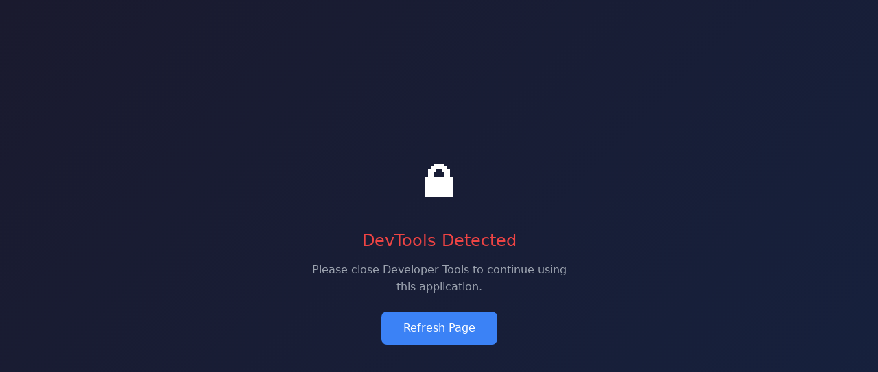

--- FILE ---
content_type: text/html
request_url: https://maxphonefarm.com/
body_size: 739
content:
<!doctype html><html lang="en"><head><meta charset="UTF-8"/><link rel="icon" type="image/png" href="/assets/logo.png"/><meta name="viewport" content="width=device-width,initial-scale=1"/><title>MaxPhoneFarm Cloud - Real Cloud Phone for Gaming & Automation | 24/7 Uptime</title><meta name="title" content="MaxPhoneFarm Cloud - Real Cloud Phone for Gaming & Automation | 24/7 Uptime"/><meta name="description" content="Premium cloud Android devices for automated farming, multi-boxing, and 24/7 bot operations. Ultra-stable with minimal detection risk."/><meta name="keywords" content="cloud phone, android cloud, gaming automation, AFK farming, multi-account, cloud gaming, android emulator alternative, 24/7 automation, MaxPhoneFarm Cloud"/><meta name="author" content="MaxPhoneFarm"/><meta name="robots" content="index, follow"/><meta property="og:type" content="website"/><meta property="og:url" content="https://maxphonefarm.com/"/><meta property="og:title" content="MaxPhoneFarm Cloud - Real Cloud Phone for Gaming & Automation"/><meta property="og:description" content="Premium cloud Android devices for automated farming, multi-boxing, and 24/7 bot operations. Ultra-stable with minimal detection risk."/><meta property="og:image" content="https://maxphonefarm.com/assets/banner.png"/><meta property="twitter:card" content="summary_large_image"/><meta property="twitter:url" content="https://maxphonefarm.com/"/><meta property="twitter:title" content="MaxPhoneFarm Cloud - Real Cloud Phone for Gaming & Automation"/><meta property="twitter:description" content="Premium cloud Android devices for automated farming, multi-boxing, and 24/7 bot operations. Ultra-stable with minimal detection risk."/><meta property="twitter:image" content="https://maxphonefarm.com/assets/banner.png"/><meta name="theme-color" content="red"/><link rel="canonical" href="https://maxphonefarm.com/"/><script type="module" crossorigin src="/assets/index-DM7VbJIB.js"></script><link rel="stylesheet" crossorigin href="/assets/index-DqrN-ih-.css"></head><body><div id="root"></div><script defer src="https://static.cloudflareinsights.com/beacon.min.js/vcd15cbe7772f49c399c6a5babf22c1241717689176015" integrity="sha512-ZpsOmlRQV6y907TI0dKBHq9Md29nnaEIPlkf84rnaERnq6zvWvPUqr2ft8M1aS28oN72PdrCzSjY4U6VaAw1EQ==" data-cf-beacon='{"version":"2024.11.0","token":"8c716a9fffbe4357af79b7745e158443","r":1,"server_timing":{"name":{"cfCacheStatus":true,"cfEdge":true,"cfExtPri":true,"cfL4":true,"cfOrigin":true,"cfSpeedBrain":true},"location_startswith":null}}' crossorigin="anonymous"></script>
</body></html>

--- FILE ---
content_type: image/svg+xml
request_url: https://maxphonefarm.com/assets/minsoftware_full.svg
body_size: 2003
content:
<?xml version="1.0" encoding="utf-8"?>
<!-- Generator: Adobe Illustrator 25.0.0, SVG Export Plug-In . SVG Version: 6.00 Build 0)  -->
<svg version="1.1" id="Layer_1" xmlns="http://www.w3.org/2000/svg" xmlns:xlink="http://www.w3.org/1999/xlink" x="0px" y="0px"
	 viewBox="0 0 278.3 63.4" style="enable-background:new 0 0 278.3 63.4;" xml:space="preserve">
<style type="text/css">
	.st0{fill:url(#SVGID_1_);}
	.st1{fill:#2B2829;}
</style>
<linearGradient id="SVGID_1_" gradientUnits="userSpaceOnUse" x1="16.1791" y1="-12.8195" x2="63.5091" y2="67.7305" gradientTransform="matrix(1 0 0 -1 0 66)">
	<stop  offset="0" style="stop-color:#EC594A"/>
	<stop  offset="0.19" style="stop-color:#E53544"/>
	<stop  offset="0.36" style="stop-color:#CB375C"/>
	<stop  offset="0.65" style="stop-color:#803F98"/>
	<stop  offset="1" style="stop-color:#5351A2"/>
</linearGradient>
<path class="st0" d="M3.8,60.2L3.8,60.2c-3.7-2.1-5-6.8-2.9-10.5c0,0,0,0,0,0l20.3-35.2c2.1-3.7,6.8-4.9,10.5-2.8l0,0
	c3.7,2.1,4.9,6.8,2.8,10.5L14.4,57.4C12.2,61,7.5,62.3,3.8,60.2z M41.1,51.5l12.1-20.9c2.1-3.7,0.9-8.4-2.8-10.5l0,0
	c-3.7-2.1-8.4-0.9-10.5,2.8L27.7,43.8c-2.1,3.7-0.9,8.4,2.8,10.5l0,0C34.2,56.5,38.9,55.2,41.1,51.5z M64.1,11.5L64.1,11.5
	C66.3,7.9,65,3.1,61.3,1c0,0,0,0,0,0l0,0c-3.7-2.1-8.4-0.8-10.5,2.8l0,0c-2.1,3.7-0.9,8.4,2.8,10.5c0,0,0,0,0,0l0,0
	C57.3,16.5,62,15.2,64.1,11.5L64.1,11.5z M60.1,59.5l20.3-35.2c2.1-3.7,0.9-8.4-2.8-10.5c0,0,0,0,0,0l0,0c-3.7-2.1-8.4-0.9-10.5,2.8
	c0,0,0,0,0,0L46.8,51.8c-2.1,3.7-0.9,8.4,2.8,10.5c0,0,0,0,0,0l0,0C53.3,64.5,58,63.2,60.1,59.5L60.1,59.5z"/>
<path class="st1" d="M70.6,60.1c0-1.8,1.5-3.3,3.3-3.3c1.8,0,3.3,1.5,3.3,3.3c0,1.8-1.5,3.3-3.3,3.3c0,0,0,0,0,0
	C72.1,63.4,70.6,61.9,70.6,60.1z M76.4,60.1c0-1.4-1.1-2.5-2.5-2.5c-1.4,0-2.5,1.1-2.5,2.5c0,1.4,1.1,2.5,2.5,2.5
	C75.3,62.6,76.4,61.4,76.4,60.1C76.4,60.1,76.4,60.1,76.4,60.1z M75,61.5c-0.3,0.2-0.6,0.4-1,0.4c-1,0-1.8-0.8-1.8-1.8
	c0-1,0.8-1.8,1.8-1.8c0.4,0,0.7,0.1,1,0.4c0.1,0.1,0.1,0.2,0,0.2c0,0,0,0,0,0l-0.2,0.2c-0.1,0.1-0.2,0.1-0.2,0
	C74.4,59,74.2,59,74,59c-0.6,0-1,0.4-1,1c0,0,0,0.1,0,0.1c0,0.6,0.4,1,0.9,1.1c0,0,0,0,0.1,0c0.2,0,0.4,0,0.6-0.2
	c0.1,0,0.2-0.1,0.2,0l0.2,0.2C75.1,61.3,75.1,61.4,75,61.5C75,61.4,75,61.5,75,61.5z"/>
<path class="st1" d="M114.7,29.3v22.8c0,0.3-0.2,0.5-0.4,0.5c0,0,0,0-0.1,0h-4.3c-0.3,0-0.5-0.2-0.5-0.4c0,0,0,0,0-0.1V40.2l-4.8,12
	c-0.1,0.3-0.3,0.4-0.6,0.4h-3.8c-0.3,0-0.5-0.2-0.6-0.4l-4.8-12v11.9c0,0.3-0.2,0.5-0.4,0.5c0,0,0,0-0.1,0H90
	c-0.3,0-0.5-0.2-0.5-0.4c0,0,0,0,0-0.1V29.3c0-0.3,0.2-0.5,0.5-0.5c0,0,0,0,0,0h4.8c0.3,0,0.5,0.1,0.6,0.3l6.7,17.4l6.6-17.4
	c0.1-0.2,0.4-0.4,0.6-0.3h4.8C114.4,28.8,114.7,29,114.7,29.3C114.7,29.3,114.7,29.3,114.7,29.3z"/>
<path class="st1" d="M118.9,28.8h4.2c0.3,0,0.5,0.2,0.5,0.4c0,0,0,0,0,0.1v22.8c0,0.3-0.2,0.5-0.4,0.5c0,0,0,0-0.1,0h-4.2
	c-0.3,0-0.5-0.2-0.5-0.4c0,0,0,0,0-0.1V29.3C118.4,29,118.6,28.8,118.9,28.8C118.8,28.8,118.9,28.8,118.9,28.8z"/>
<path class="st1" d="M147,29.3v22.8c0,0.3-0.2,0.5-0.4,0.5c0,0,0,0-0.1,0h-4.9c-0.3,0-0.5-0.1-0.6-0.3l-8.4-15v14.8
	c0,0.3-0.2,0.5-0.4,0.5c0,0,0,0-0.1,0h-4.3c-0.3,0-0.5-0.2-0.5-0.4c0,0,0,0,0-0.1V29.3c0-0.3,0.2-0.5,0.5-0.5c0,0,0,0,0,0h4.8
	c0.3,0,0.5,0.1,0.6,0.3l8.4,15.1V29.3c0-0.3,0.2-0.5,0.4-0.5c0,0,0,0,0.1,0h4.3C146.7,28.8,147,28.9,147,29.3
	C147,29.2,147,29.3,147,29.3z"/>
<path class="st1" d="M166.6,46.2c0,4.1-3.8,6.8-8,6.8c-3,0-5.9-1.3-7.8-3.7c-0.2-0.2-0.2-0.5,0-0.6c0,0,0,0,0,0l1.5-1.6
	c0.2-0.2,0.5-0.2,0.7,0c0,0,0,0,0,0c1.4,1.5,3.4,2.4,5.5,2.5c2.5,0,4.3-1.5,4.3-3.5c0-4.9-11.7-3.5-11.7-11.2c0-3.9,3.3-6.4,7.2-6.4
	c2.7,0,5.2,1.2,7,3.2c0.2,0.2,0.2,0.5,0,0.7c0,0,0,0,0,0L164,34c-0.2,0.2-0.5,0.3-0.7,0.1c0,0,0,0-0.1,0c-1.3-1.3-3-2.1-4.8-2.1
	c-2.2,0-3.7,1.2-3.7,3C154.8,39.8,166.6,38.1,166.6,46.2z"/>
<path class="st1" d="M167.6,44.3c0.1-4.7,4-8.5,8.7-8.3c4.7,0.1,8.5,4,8.3,8.7c-0.1,4.6-3.9,8.4-8.6,8.3c-4.7,0-8.5-3.8-8.5-8.5
	C167.6,44.5,167.6,44.4,167.6,44.3z M181.3,44.3c0.2-2.8-2-5.3-4.8-5.4c-2.8-0.2-5.3,2-5.4,4.8c0,0.2,0,0.4,0,0.6
	c-0.2,2.8,2,5.3,4.8,5.4c2.8,0.2,5.3-2,5.4-4.8C181.3,44.8,181.3,44.5,181.3,44.3z"/>
<path class="st1" d="M197.7,30.3l-1.3,1.3c-0.1,0.2-0.3,0.2-0.5,0.1c0,0,0,0,0,0c-0.7-0.6-1.6-0.9-2.5-1c-1.7,0-2.1,0.9-2.1,2.2v3
	h3.3c0.3,0,0.5,0.2,0.5,0.5c0,0,0,0,0,0.1v1.9c0,0.3-0.2,0.5-0.4,0.5c0,0,0,0-0.1,0h-3.3v13.2c0,0.3-0.2,0.5-0.4,0.5c0,0,0,0-0.1,0
	h-2.6c-0.3,0-0.5-0.2-0.5-0.4c0,0,0,0,0-0.1V38.9h-2c-0.3,0-0.5-0.2-0.5-0.5c0,0,0,0,0,0v-1.9c0-0.3,0.2-0.5,0.5-0.5c0,0,0,0,0.1,0
	h2v-3.3c0-3.4,1.9-5.1,5.3-5.1c1.8,0,3.6,0.8,4.7,2.3C197.9,30,197.9,30.1,197.7,30.3C197.8,30.3,197.7,30.3,197.7,30.3z"/>
<path class="st1" d="M205.6,36.5v1.9c0,0.3-0.2,0.5-0.4,0.5c0,0,0,0-0.1,0h-2.4v13.2c0,0.3-0.2,0.5-0.4,0.5c0,0,0,0-0.1,0h-2.6
	c-0.3,0-0.5-0.2-0.5-0.4c0,0,0,0,0-0.1V38.9h-2.4c-0.3,0-0.5-0.2-0.5-0.4c0,0,0,0,0-0.1v-1.9c0-0.3,0.2-0.5,0.5-0.5c0,0,0,0,0.1,0
	h2.4v-4.6c0-0.3,0.2-0.5,0.4-0.5c0,0,0,0,0.1,0h2.6c0.3,0,0.5,0.2,0.5,0.4c0,0,0,0,0,0.1V36h2.4C205.4,36,205.6,36.2,205.6,36.5
	C205.6,36.5,205.6,36.5,205.6,36.5z"/>
<path class="st1" d="M234.4,36.5l-5.9,15.7c-0.1,0.3-0.3,0.4-0.6,0.4h-2.6c-0.3,0-0.5-0.2-0.6-0.4l-4.5-11.6l-4.4,11.6
	c-0.1,0.3-0.3,0.4-0.6,0.4h-2.6c-0.3,0-0.5-0.2-0.6-0.4l-5.9-15.7c-0.1-0.4,0-0.6,0.4-0.6h2.5c0.3,0,0.5,0.2,0.6,0.4l4.4,12.2
	l4.5-12.2c0-0.2,0.2-0.3,0.3-0.3c0.1,0,0.2-0.1,0.3-0.1h2.3c0.1,0,0.2,0,0.3,0.1c0.2,0,0.3,0.2,0.3,0.3l4.5,12.2l4.3-12.2
	c0.1-0.3,0.3-0.4,0.6-0.4h2.5C234.4,36,234.6,36.2,234.4,36.5z"/>
<path class="st1" d="M250.9,36.5v15.7c0,0.3-0.2,0.5-0.4,0.5c0,0,0,0-0.1,0H248c-0.3,0-0.5-0.2-0.5-0.5c0,0,0,0,0,0l-0.1-1.7
	c-1.3,1.7-3.3,2.7-5.4,2.7c-4.7,0-8.1-3.9-8.1-8.8s3.4-8.8,8.1-8.8c2.2,0,4.2,1,5.5,2.7l0.1-1.8c0-0.3,0.2-0.5,0.5-0.5h2.3
	C250.6,36,250.8,36.2,250.9,36.5C250.8,36.5,250.8,36.5,250.9,36.5z M247.3,44.3c0.1-2.9-2.1-5.3-4.9-5.4c0,0-0.1,0-0.1,0
	c-2.9,0-5,2.3-5,5.5s2.1,5.5,5,5.5C245.2,49.7,247.5,47.2,247.3,44.3C247.3,44.3,247.3,44.3,247.3,44.3L247.3,44.3z"/>
<path class="st1" d="M262.9,36.9l-0.8,1.9c-0.1,0.3-0.3,0.4-0.7,0.3c-0.4-0.1-0.9-0.2-1.4-0.2c-1.9-0.1-3.5,1.5-3.6,3.4
	c0,0.1,0,0.2,0,0.2v9.6c0,0.3-0.2,0.5-0.4,0.5c0,0,0,0-0.1,0h-2.6c-0.3,0-0.5-0.2-0.5-0.4c0,0,0,0,0-0.1V36.5c0-0.3,0.2-0.5,0.5-0.5
	c0,0,0,0,0.1,0h2.4c0.3,0,0.5,0.2,0.5,0.5c0,0,0,0,0,0l0.1,1.6c0.8-1.5,2.4-2.5,4.2-2.5c0.8,0,1.5,0.2,2.1,0.7
	C262.9,36.4,263,36.6,262.9,36.9C262.9,36.9,262.9,36.9,262.9,36.9z"/>
<path class="st1" d="M278.3,43.8c0,1.3-0.2,1.9-1.1,1.9h-11.6c0.4,2.7,2.7,4.6,5.4,4.4c1.5,0,2.9-0.5,4-1.4c0.3-0.2,0.5-0.3,0.7,0
	l1.1,1.1c0.2,0.2,0.3,0.5,0.1,0.7c0,0-0.1,0.1-0.1,0.1c-1.6,1.7-3.9,2.6-6.2,2.5c-4.7,0.1-8.5-3.6-8.6-8.2c0-0.2,0-0.3,0-0.5
	c0-4.9,3.5-8.8,8.3-8.8S278.3,39.4,278.3,43.8z M265.6,43.2h9.5c0-2.6-2.1-4.6-4.7-4.6C267.8,38.6,265.7,40.6,265.6,43.2z"/>
</svg>
